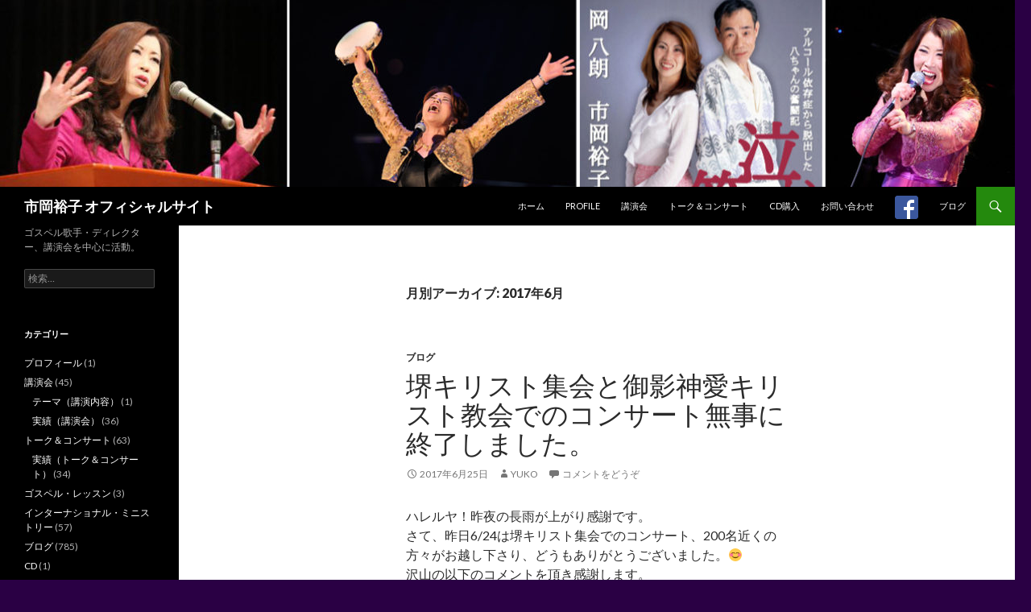

--- FILE ---
content_type: text/html; charset=UTF-8
request_url: http://www.ichiokayuko.com/?m=201706
body_size: 8009
content:
<!DOCTYPE html>
<!--[if IE 7]>
<html class="ie ie7" lang="ja">
<![endif]-->
<!--[if IE 8]>
<html class="ie ie8" lang="ja">
<![endif]-->
<!--[if !(IE 7) & !(IE 8)]><!-->
<html lang="ja">
<!--<![endif]-->
<head>
	<meta charset="UTF-8">
	<meta name="viewport" content="width=device-width">
	<title>6月 | 2017 | 市岡裕子 オフィシャルサイト</title>
	<link rel="profile" href="http://gmpg.org/xfn/11">
	<link rel="pingback" href="http://www.ichiokayuko.com/herring/xmlrpc.php">
	<!--[if lt IE 9]>
	<script src="http://www.ichiokayuko.com/herring/wp-content/themes/twentyfourteen/js/html5.js"></script>
	<![endif]-->
	<link rel='dns-prefetch' href='//fonts.googleapis.com' />
<link rel='dns-prefetch' href='//s.w.org' />
<link rel="alternate" type="application/rss+xml" title="市岡裕子 オフィシャルサイト &raquo; フィード" href="http://www.ichiokayuko.com/?feed=rss2" />
<link rel="alternate" type="application/rss+xml" title="市岡裕子 オフィシャルサイト &raquo; コメントフィード" href="http://www.ichiokayuko.com/?feed=comments-rss2" />
		<script type="text/javascript">
			window._wpemojiSettings = {"baseUrl":"https:\/\/s.w.org\/images\/core\/emoji\/11\/72x72\/","ext":".png","svgUrl":"https:\/\/s.w.org\/images\/core\/emoji\/11\/svg\/","svgExt":".svg","source":{"concatemoji":"http:\/\/www.ichiokayuko.com\/herring\/wp-includes\/js\/wp-emoji-release.min.js?ver=4.9.26"}};
			!function(e,a,t){var n,r,o,i=a.createElement("canvas"),p=i.getContext&&i.getContext("2d");function s(e,t){var a=String.fromCharCode;p.clearRect(0,0,i.width,i.height),p.fillText(a.apply(this,e),0,0);e=i.toDataURL();return p.clearRect(0,0,i.width,i.height),p.fillText(a.apply(this,t),0,0),e===i.toDataURL()}function c(e){var t=a.createElement("script");t.src=e,t.defer=t.type="text/javascript",a.getElementsByTagName("head")[0].appendChild(t)}for(o=Array("flag","emoji"),t.supports={everything:!0,everythingExceptFlag:!0},r=0;r<o.length;r++)t.supports[o[r]]=function(e){if(!p||!p.fillText)return!1;switch(p.textBaseline="top",p.font="600 32px Arial",e){case"flag":return s([55356,56826,55356,56819],[55356,56826,8203,55356,56819])?!1:!s([55356,57332,56128,56423,56128,56418,56128,56421,56128,56430,56128,56423,56128,56447],[55356,57332,8203,56128,56423,8203,56128,56418,8203,56128,56421,8203,56128,56430,8203,56128,56423,8203,56128,56447]);case"emoji":return!s([55358,56760,9792,65039],[55358,56760,8203,9792,65039])}return!1}(o[r]),t.supports.everything=t.supports.everything&&t.supports[o[r]],"flag"!==o[r]&&(t.supports.everythingExceptFlag=t.supports.everythingExceptFlag&&t.supports[o[r]]);t.supports.everythingExceptFlag=t.supports.everythingExceptFlag&&!t.supports.flag,t.DOMReady=!1,t.readyCallback=function(){t.DOMReady=!0},t.supports.everything||(n=function(){t.readyCallback()},a.addEventListener?(a.addEventListener("DOMContentLoaded",n,!1),e.addEventListener("load",n,!1)):(e.attachEvent("onload",n),a.attachEvent("onreadystatechange",function(){"complete"===a.readyState&&t.readyCallback()})),(n=t.source||{}).concatemoji?c(n.concatemoji):n.wpemoji&&n.twemoji&&(c(n.twemoji),c(n.wpemoji)))}(window,document,window._wpemojiSettings);
		</script>
		<style type="text/css">
img.wp-smiley,
img.emoji {
	display: inline !important;
	border: none !important;
	box-shadow: none !important;
	height: 1em !important;
	width: 1em !important;
	margin: 0 .07em !important;
	vertical-align: -0.1em !important;
	background: none !important;
	padding: 0 !important;
}
</style>
<link rel='stylesheet' id='twentyfourteen-lato-css'  href='https://fonts.googleapis.com/css?family=Lato%3A300%2C400%2C700%2C900%2C300italic%2C400italic%2C700italic&#038;subset=latin%2Clatin-ext' type='text/css' media='all' />
<link rel='stylesheet' id='genericons-css'  href='http://www.ichiokayuko.com/herring/wp-content/themes/twentyfourteen/genericons/genericons.css?ver=3.0.3' type='text/css' media='all' />
<link rel='stylesheet' id='twentyfourteen-style-css'  href='http://www.ichiokayuko.com/herring/wp-content/themes/twentyfourteen/style.css?ver=4.9.26' type='text/css' media='all' />
<!--[if lt IE 9]>
<link rel='stylesheet' id='twentyfourteen-ie-css'  href='http://www.ichiokayuko.com/herring/wp-content/themes/twentyfourteen/css/ie.css?ver=20131205' type='text/css' media='all' />
<![endif]-->
<script type='text/javascript' src='http://www.ichiokayuko.com/herring/wp-includes/js/jquery/jquery.js?ver=1.12.4'></script>
<script type='text/javascript' src='http://www.ichiokayuko.com/herring/wp-includes/js/jquery/jquery-migrate.min.js?ver=1.4.1'></script>
<link rel='https://api.w.org/' href='http://www.ichiokayuko.com/index.php?rest_route=/' />
<link rel="EditURI" type="application/rsd+xml" title="RSD" href="http://www.ichiokayuko.com/herring/xmlrpc.php?rsd" />
<link rel="wlwmanifest" type="application/wlwmanifest+xml" href="http://www.ichiokayuko.com/herring/wp-includes/wlwmanifest.xml" /> 
<meta name="generator" content="WordPress 4.9.26" />
<style type="text/css" id="custom-background-css">
body.custom-background { background-color: #2a0044; }
</style>
</head>

<body class="archive date custom-background group-blog header-image list-view full-width">
<div id="page" class="hfeed site">
		<div id="site-header">
		<a href="http://www.ichiokayuko.com/" rel="home">
			<img src="http://www.ichiokayuko.com/herring/wp-content/uploads/cropped-Yuko20Site20Banner-2.jpg" width="1260" height="232" alt="市岡裕子 オフィシャルサイト">
		</a>
	</div>
	
	<header id="masthead" class="site-header" role="banner">
		<div class="header-main">
			<h1 class="site-title"><a href="http://www.ichiokayuko.com/" rel="home">市岡裕子 オフィシャルサイト</a></h1>

			<div class="search-toggle">
				<a href="#search-container" class="screen-reader-text" aria-expanded="false" aria-controls="search-container">検索</a>
			</div>

			<nav id="primary-navigation" class="site-navigation primary-navigation" role="navigation">
				<button class="menu-toggle">メインメニュー</button>
				<a class="screen-reader-text skip-link" href="#content">コンテンツへ移動</a>
				<div class="menu-%e3%83%a1%e3%82%a4%e3%83%b3%e3%83%a1%e3%83%8b%e3%83%a5%e3%83%bc-container"><ul id="primary-menu" class="nav-menu"><li id="menu-item-962" class="menu-item menu-item-type-custom menu-item-object-custom menu-item-home menu-item-962"><a href="http://www.ichiokayuko.com/">ホーム</a></li>
<li id="menu-item-806" class="menu-item menu-item-type-taxonomy menu-item-object-category menu-item-806"><a href="http://www.ichiokayuko.com/?cat=6">Profile</a></li>
<li id="menu-item-863" class="menu-item menu-item-type-taxonomy menu-item-object-category menu-item-863"><a href="http://www.ichiokayuko.com/?cat=3">講演会</a></li>
<li id="menu-item-764" class="menu-item menu-item-type-taxonomy menu-item-object-category menu-item-764"><a href="http://www.ichiokayuko.com/?cat=11">トーク＆コンサート</a></li>
<li id="menu-item-3038" class="menu-item menu-item-type-taxonomy menu-item-object-category menu-item-3038"><a href="http://www.ichiokayuko.com/?cat=15">CD購入</a></li>
<li id="menu-item-799" class="menu-item menu-item-type-post_type menu-item-object-page menu-item-799"><a href="http://www.ichiokayuko.com/?page_id=784">お問い合わせ</a></li>
<li id="menu-item-867" class="menu-item menu-item-type-custom menu-item-object-custom menu-item-867 has-image"><a href="https://www.facebook.com/%E5%B8%82%E5%B2%A1%E8%A3%95%E5%AD%90-Yuko-Ichioka-832729076819838/"><img width="29" height="29" src="http://www.ichiokayuko.com/herring/wp-content/uploads/FB-f-Logo__blue_29.png" class="attachment-full size-full wp-post-image" alt="Facebook" title="Facebook" /></a></li>
<li id="menu-item-865" class="menu-item menu-item-type-taxonomy menu-item-object-category menu-item-865"><a href="http://www.ichiokayuko.com/?cat=12">ブログ</a></li>
</ul></div>			</nav>
		</div>

		<div id="search-container" class="search-box-wrapper hide">
			<div class="search-box">
				<form role="search" method="get" class="search-form" action="http://www.ichiokayuko.com/">
				<label>
					<span class="screen-reader-text">検索:</span>
					<input type="search" class="search-field" placeholder="検索&hellip;" value="" name="s" />
				</label>
				<input type="submit" class="search-submit" value="検索" />
			</form>			</div>
		</div>
	</header><!-- #masthead -->

	<div id="main" class="site-main">

	<section id="primary" class="content-area">
		<div id="content" class="site-content" role="main">

			
			<header class="page-header">
				<h1 class="page-title">
					月別アーカイブ: 2017年6月				</h1>
			</header><!-- .page-header -->

			
<article id="post-1896" class="post-1896 post type-post status-publish format-standard hentry category-12">
	
	<header class="entry-header">
				<div class="entry-meta">
			<span class="cat-links"><a href="http://www.ichiokayuko.com/?cat=12" rel="category">ブログ</a></span>
		</div>
		<h1 class="entry-title"><a href="http://www.ichiokayuko.com/?p=1896" rel="bookmark">堺キリスト集会と御影神愛キリスト教会でのコンサート無事に終了しました。</a></h1>
		<div class="entry-meta">
			<span class="entry-date"><a href="http://www.ichiokayuko.com/?p=1896" rel="bookmark"><time class="entry-date" datetime="2017-06-25T22:59:49+00:00">2017年6月25日</time></a></span> <span class="byline"><span class="author vcard"><a class="url fn n" href="http://www.ichiokayuko.com/?author=2" rel="author">yuko</a></span></span>			<span class="comments-link"><a href="http://www.ichiokayuko.com/?p=1896#respond">コメントをどうぞ</a></span>
					</div><!-- .entry-meta -->
	</header><!-- .entry-header -->

		<div class="entry-content">
		<p>ハレルヤ！昨夜の長雨が上がり感謝です。<br />
さて、昨日6/24は堺キリスト集会でのコンサート、200名近くの方々がお越し下さり、どうもありがとうございました。&#x1f60a;<br />
沢山の以下のコメントを頂き感謝します。<br />
そして、本日午後2時から御影神愛キリスト教会でのコンサートには160名近くの方々がお越しくださりどうもありがとうございました。子供たちの可愛い笑顔にも癒されました。皆様の上に神様の大いなる祝福がありますようにお祈りいたします。<img class="alignnone size-large wp-image-1895" src="http://www.ichiokayuko.com/herring/wp-content/uploads/IMG_0462-e1499013725161-644x859.jpg" alt="IMG_0462" width="474" height="632" srcset="http://www.ichiokayuko.com/herring/wp-content/uploads/IMG_0462-e1499013725161-644x859.jpg 644w, http://www.ichiokayuko.com/herring/wp-content/uploads/IMG_0462-e1499013725161-225x300.jpg 225w, http://www.ichiokayuko.com/herring/wp-content/uploads/IMG_0462-e1499013725161-768x1024.jpg 768w" sizes="(max-width: 474px) 100vw, 474px" /><img class="alignnone size-large wp-image-1900" src="http://www.ichiokayuko.com/herring/wp-content/uploads/IMG_5546-e1499013686720-644x859.jpg" alt="IMG_5546" width="474" height="632" srcset="http://www.ichiokayuko.com/herring/wp-content/uploads/IMG_5546-e1499013686720-644x859.jpg 644w, http://www.ichiokayuko.com/herring/wp-content/uploads/IMG_5546-e1499013686720-225x300.jpg 225w, http://www.ichiokayuko.com/herring/wp-content/uploads/IMG_5546-e1499013686720-768x1024.jpg 768w" sizes="(max-width: 474px) 100vw, 474px" /><img class="alignnone size-large wp-image-1899" src="http://www.ichiokayuko.com/herring/wp-content/uploads/IMG_5542-e1499013705833-644x859.jpg" alt="IMG_5542" width="474" height="632" srcset="http://www.ichiokayuko.com/herring/wp-content/uploads/IMG_5542-e1499013705833-644x859.jpg 644w, http://www.ichiokayuko.com/herring/wp-content/uploads/IMG_5542-e1499013705833-225x300.jpg 225w, http://www.ichiokayuko.com/herring/wp-content/uploads/IMG_5542-e1499013705833-768x1024.jpg 768w" sizes="(max-width: 474px) 100vw, 474px" /></p>
<p>◎最高でした! 素晴らしい! (73歳女性)<br />
◎全身でコンサートをされている姿に、心、気持ちが伝わって来ました。今の私の心に良きアドバイスと癒しとなった気持ちがいたします。ありがとうございました。(不詳)<br />
◎英語の発音がよかった。(12歳女性)<br />
◎ぱど(地域情報誌)を見てネットで市岡さんの歌を聴いてこれは行って生で聴かなければと思い家を出ました。キリスト教徒ではありませんが、お話を聞くと神様の広く深い愛を感じるような気持ちになり、ジーンとしました。(62歳女性)<br />
◎来て良かったです! (68歳女性)<br />
◎涙が止まりませんでした。(47歳女性)<br />
◎トークがよかった。(58歳男性)<br />
◎来て良かったです。次もまた来ます。(73歳男性)<br />
◎最近イライラすることが多かったのですが、心が洗われました。(女性)<br />
◎つらいことがいっぱいあり、今大変だけれども前向いて進んでいこうと思いました。(女性)<br />
◎歌詞が心に響きました。(不詳)</p>
	</div><!-- .entry-content -->
	
	</article><!-- #post-## -->

<article id="post-1860" class="post-1860 post type-post status-publish format-standard hentry category-12">
	
	<header class="entry-header">
				<div class="entry-meta">
			<span class="cat-links"><a href="http://www.ichiokayuko.com/?cat=12" rel="category">ブログ</a></span>
		</div>
		<h1 class="entry-title"><a href="http://www.ichiokayuko.com/?p=1860" rel="bookmark">全断連第44回近畿ブロック(兵庫)大会で記念講演させて頂きました。</a></h1>
		<div class="entry-meta">
			<span class="entry-date"><a href="http://www.ichiokayuko.com/?p=1860" rel="bookmark"><time class="entry-date" datetime="2017-06-04T16:33:39+00:00">2017年6月4日</time></a></span> <span class="byline"><span class="author vcard"><a class="url fn n" href="http://www.ichiokayuko.com/?author=2" rel="author">yuko</a></span></span>			<span class="comments-link"><a href="http://www.ichiokayuko.com/?p=1860#comments">5件のコメント</a></span>
					</div><!-- .entry-meta -->
	</header><!-- .entry-header -->

		<div class="entry-content">
		<p>今日は明石市民会館大ホールで全日本断酒連盟、第44回近畿ブロック(兵庫)大会で記念講演をさせていただきました。近畿だけではなく他県からもたくさんお越し頂きありがとうございました。酒害者の皆様、一日断酒継続して頑張って下さい。又、ご家族の皆様、医療機関の皆様、自分を大切にすることを忘れずに！<img class="alignnone size-large wp-image-1861" src="http://www.ichiokayuko.com/herring/wp-content/uploads/IMG_5426-e1496638518191-644x859.jpg" alt="IMG_5426" width="474" height="632" srcset="http://www.ichiokayuko.com/herring/wp-content/uploads/IMG_5426-e1496638518191-644x859.jpg 644w, http://www.ichiokayuko.com/herring/wp-content/uploads/IMG_5426-e1496638518191-225x300.jpg 225w, http://www.ichiokayuko.com/herring/wp-content/uploads/IMG_5426-e1496638518191-768x1024.jpg 768w" sizes="(max-width: 474px) 100vw, 474px" /> <img class="alignnone size-large wp-image-1862" src="http://www.ichiokayuko.com/herring/wp-content/uploads/IMG_5428-644x483.jpg" alt="IMG_5428" width="474" height="356" srcset="http://www.ichiokayuko.com/herring/wp-content/uploads/IMG_5428-644x483.jpg 644w, http://www.ichiokayuko.com/herring/wp-content/uploads/IMG_5428-300x225.jpg 300w, http://www.ichiokayuko.com/herring/wp-content/uploads/IMG_5428-768x576.jpg 768w" sizes="(max-width: 474px) 100vw, 474px" /></p>
	</div><!-- .entry-content -->
	
	</article><!-- #post-## -->

<article id="post-1856" class="post-1856 post type-post status-publish format-standard hentry category-12 category-video">
	
	<header class="entry-header">
				<div class="entry-meta">
			<span class="cat-links"><a href="http://www.ichiokayuko.com/?cat=12" rel="category">ブログ</a>, <a href="http://www.ichiokayuko.com/?cat=19" rel="category">動画</a></span>
		</div>
		<h1 class="entry-title"><a href="http://www.ichiokayuko.com/?p=1856" rel="bookmark">Women&#8217;s Ministry Worship Experience at First Church of Deliverance in Chicago</a></h1>
		<div class="entry-meta">
			<span class="entry-date"><a href="http://www.ichiokayuko.com/?p=1856" rel="bookmark"><time class="entry-date" datetime="2017-06-03T14:00:47+00:00">2017年6月3日</time></a></span> <span class="byline"><span class="author vcard"><a class="url fn n" href="http://www.ichiokayuko.com/?author=2" rel="author">yuko</a></span></span>			<span class="comments-link"><a href="http://www.ichiokayuko.com/?p=1856#respond">コメントをどうぞ</a></span>
					</div><!-- .entry-meta -->
	</header><!-- .entry-header -->

		<div class="entry-content">
		<p>English Follows:<br />
先週の日曜日、アメリカ•シカゴのFirst Church of Deliveranceの女性達の伝道賛美集会で特別賛美させて頂きました。夫がビデオにしてくれましたので是非ご覧ください。主を褒め称えます。<br />
Last Suday, I had an honor to praise God at Women&#8217;s Ministry Worship Experience at First Church of Deliverance in Chicago, Illinois. Craig made the video. Hope you enjoy it. Glory to God!<br />
<iframe width="474" height="267" src="https://www.youtube.com/embed/lALfB3aH2hE?feature=oembed" frameborder="0" allowfullscreen></iframe></p>
<hr />
<p>&nbsp;</p>
	</div><!-- .entry-content -->
	
	</article><!-- #post-## -->
		</div><!-- #content -->
	</section><!-- #primary -->

<div id="secondary">
		<h2 class="site-description">ゴスペル歌手・ディレクター、講演会を中心に活動。</h2>
	
	
		<div id="primary-sidebar" class="primary-sidebar widget-area" role="complementary">
		<aside id="search-2" class="widget widget_search"><form role="search" method="get" class="search-form" action="http://www.ichiokayuko.com/">
				<label>
					<span class="screen-reader-text">検索:</span>
					<input type="search" class="search-field" placeholder="検索&hellip;" value="" name="s" />
				</label>
				<input type="submit" class="search-submit" value="検索" />
			</form></aside><aside id="categories-2" class="widget widget_categories"><h1 class="widget-title">カテゴリー</h1>		<ul>
	<li class="cat-item cat-item-6"><a href="http://www.ichiokayuko.com/?cat=6" >プロフィール</a> (1)
</li>
	<li class="cat-item cat-item-3"><a href="http://www.ichiokayuko.com/?cat=3" >講演会</a> (45)
<ul class='children'>
	<li class="cat-item cat-item-20"><a href="http://www.ichiokayuko.com/?cat=20" >テーマ（講演内容）</a> (1)
</li>
	<li class="cat-item cat-item-2"><a href="http://www.ichiokayuko.com/?cat=2" >実績（講演会）</a> (36)
</li>
</ul>
</li>
	<li class="cat-item cat-item-11"><a href="http://www.ichiokayuko.com/?cat=11" >トーク＆コンサート</a> (63)
<ul class='children'>
	<li class="cat-item cat-item-5"><a href="http://www.ichiokayuko.com/?cat=5" >実績（トーク＆コンサート）</a> (34)
</li>
</ul>
</li>
	<li class="cat-item cat-item-4"><a href="http://www.ichiokayuko.com/?cat=4" >ゴスペル・レッスン</a> (3)
</li>
	<li class="cat-item cat-item-14"><a href="http://www.ichiokayuko.com/?cat=14" >インターナショナル・ミニストリー</a> (57)
</li>
	<li class="cat-item cat-item-12"><a href="http://www.ichiokayuko.com/?cat=12" >ブログ</a> (785)
</li>
	<li class="cat-item cat-item-15"><a href="http://www.ichiokayuko.com/?cat=15" >CD</a> (1)
</li>
	<li class="cat-item cat-item-9"><a href="http://www.ichiokayuko.com/?cat=9" >書籍</a> (1)
</li>
	<li class="cat-item cat-item-8"><a href="http://www.ichiokayuko.com/?cat=8" >メディア</a> (62)
</li>
	<li class="cat-item cat-item-19"><a href="http://www.ichiokayuko.com/?cat=19" >動画</a> (5)
</li>
	<li class="cat-item cat-item-10"><a href="http://www.ichiokayuko.com/?cat=10" >リンク</a> (1)
</li>
	<li class="cat-item cat-item-1"><a href="http://www.ichiokayuko.com/?cat=1" >未分類</a> (9)
</li>
		</ul>
</aside>		<aside id="recent-posts-2" class="widget widget_recent_entries">		<h1 class="widget-title">最近の投稿</h1>		<ul>
											<li>
					<a href="http://www.ichiokayuko.com/?p=5784">2026年初のステージ</a>
									</li>
											<li>
					<a href="http://www.ichiokayuko.com/?p=5777">チェンマイの子供たちへの支援金のお願い</a>
									</li>
											<li>
					<a href="http://www.ichiokayuko.com/?p=5760">新年あけましておめでとうございます。</a>
									</li>
											<li>
					<a href="http://www.ichiokayuko.com/?p=5462">2025年の以下のライブ、トーク＆コンサート、無事に終了致しました。</a>
									</li>
											<li>
					<a href="http://www.ichiokayuko.com/?p=5756">姫路少年刑務所の慰問クリスマスコンサート</a>
									</li>
					</ul>
		</aside><aside id="jal_widget-2" class="widget widget_archive widget_jaw_widget"><h1 class="widget-title">アーカイブ</h1><ul class="jaw_widget"><li class="jaw_years"><a class="jaw_years" title="2026" href="http://www.ichiokayuko.com/?m=2026"><span class="jaw_symbol">►</span>2026 </a ><ul>
	<li class="jaw_months " style="display:none;"><a class="jaw_months" href="http://www.ichiokayuko.com/?m=202601" title="1月">1月</a></li > </ul></li><li class="jaw_years"><a class="jaw_years" title="2025" href="http://www.ichiokayuko.com/?m=2025"><span class="jaw_symbol">►</span>2025 </a ><ul>
	<li class="jaw_months " style="display:none;"><a class="jaw_months" href="http://www.ichiokayuko.com/?m=202512" title="12月">12月</a></li > 
	<li class="jaw_months " style="display:none;"><a class="jaw_months" href="http://www.ichiokayuko.com/?m=202510" title="10月">10月</a></li > 
	<li class="jaw_months " style="display:none;"><a class="jaw_months" href="http://www.ichiokayuko.com/?m=202509" title="9月">9月</a></li > 
	<li class="jaw_months " style="display:none;"><a class="jaw_months" href="http://www.ichiokayuko.com/?m=202508" title="8月">8月</a></li > 
	<li class="jaw_months " style="display:none;"><a class="jaw_months" href="http://www.ichiokayuko.com/?m=202507" title="7月">7月</a></li > 
	<li class="jaw_months " style="display:none;"><a class="jaw_months" href="http://www.ichiokayuko.com/?m=202506" title="6月">6月</a></li > 
	<li class="jaw_months " style="display:none;"><a class="jaw_months" href="http://www.ichiokayuko.com/?m=202505" title="5月">5月</a></li > 
	<li class="jaw_months " style="display:none;"><a class="jaw_months" href="http://www.ichiokayuko.com/?m=202504" title="4月">4月</a></li > 
	<li class="jaw_months " style="display:none;"><a class="jaw_months" href="http://www.ichiokayuko.com/?m=202503" title="3月">3月</a></li > 
	<li class="jaw_months " style="display:none;"><a class="jaw_months" href="http://www.ichiokayuko.com/?m=202502" title="2月">2月</a></li > 
	<li class="jaw_months " style="display:none;"><a class="jaw_months" href="http://www.ichiokayuko.com/?m=202501" title="1月">1月</a></li > </ul></li><li class="jaw_years"><a class="jaw_years" title="2024" href="http://www.ichiokayuko.com/?m=2024"><span class="jaw_symbol">►</span>2024 </a ><ul>
	<li class="jaw_months " style="display:none;"><a class="jaw_months" href="http://www.ichiokayuko.com/?m=202412" title="12月">12月</a></li > 
	<li class="jaw_months " style="display:none;"><a class="jaw_months" href="http://www.ichiokayuko.com/?m=202411" title="11月">11月</a></li > 
	<li class="jaw_months " style="display:none;"><a class="jaw_months" href="http://www.ichiokayuko.com/?m=202410" title="10月">10月</a></li > 
	<li class="jaw_months " style="display:none;"><a class="jaw_months" href="http://www.ichiokayuko.com/?m=202409" title="9月">9月</a></li > 
	<li class="jaw_months " style="display:none;"><a class="jaw_months" href="http://www.ichiokayuko.com/?m=202408" title="8月">8月</a></li > 
	<li class="jaw_months " style="display:none;"><a class="jaw_months" href="http://www.ichiokayuko.com/?m=202407" title="7月">7月</a></li > 
	<li class="jaw_months " style="display:none;"><a class="jaw_months" href="http://www.ichiokayuko.com/?m=202406" title="6月">6月</a></li > 
	<li class="jaw_months " style="display:none;"><a class="jaw_months" href="http://www.ichiokayuko.com/?m=202405" title="5月">5月</a></li > 
	<li class="jaw_months " style="display:none;"><a class="jaw_months" href="http://www.ichiokayuko.com/?m=202404" title="4月">4月</a></li > 
	<li class="jaw_months " style="display:none;"><a class="jaw_months" href="http://www.ichiokayuko.com/?m=202403" title="3月">3月</a></li > 
	<li class="jaw_months " style="display:none;"><a class="jaw_months" href="http://www.ichiokayuko.com/?m=202402" title="2月">2月</a></li > 
	<li class="jaw_months " style="display:none;"><a class="jaw_months" href="http://www.ichiokayuko.com/?m=202401" title="1月">1月</a></li > </ul></li><li class="jaw_years"><a class="jaw_years" title="2023" href="http://www.ichiokayuko.com/?m=2023"><span class="jaw_symbol">►</span>2023 </a ><ul>
	<li class="jaw_months " style="display:none;"><a class="jaw_months" href="http://www.ichiokayuko.com/?m=202312" title="12月">12月</a></li > 
	<li class="jaw_months " style="display:none;"><a class="jaw_months" href="http://www.ichiokayuko.com/?m=202311" title="11月">11月</a></li > 
	<li class="jaw_months " style="display:none;"><a class="jaw_months" href="http://www.ichiokayuko.com/?m=202310" title="10月">10月</a></li > 
	<li class="jaw_months " style="display:none;"><a class="jaw_months" href="http://www.ichiokayuko.com/?m=202309" title="9月">9月</a></li > 
	<li class="jaw_months " style="display:none;"><a class="jaw_months" href="http://www.ichiokayuko.com/?m=202308" title="8月">8月</a></li > 
	<li class="jaw_months " style="display:none;"><a class="jaw_months" href="http://www.ichiokayuko.com/?m=202307" title="7月">7月</a></li > 
	<li class="jaw_months " style="display:none;"><a class="jaw_months" href="http://www.ichiokayuko.com/?m=202306" title="6月">6月</a></li > 
	<li class="jaw_months " style="display:none;"><a class="jaw_months" href="http://www.ichiokayuko.com/?m=202305" title="5月">5月</a></li > 
	<li class="jaw_months " style="display:none;"><a class="jaw_months" href="http://www.ichiokayuko.com/?m=202304" title="4月">4月</a></li > 
	<li class="jaw_months " style="display:none;"><a class="jaw_months" href="http://www.ichiokayuko.com/?m=202303" title="3月">3月</a></li > 
	<li class="jaw_months " style="display:none;"><a class="jaw_months" href="http://www.ichiokayuko.com/?m=202302" title="2月">2月</a></li > 
	<li class="jaw_months " style="display:none;"><a class="jaw_months" href="http://www.ichiokayuko.com/?m=202301" title="1月">1月</a></li > </ul></li><li class="jaw_years"><a class="jaw_years" title="2022" href="http://www.ichiokayuko.com/?m=2022"><span class="jaw_symbol">►</span>2022 </a ><ul>
	<li class="jaw_months " style="display:none;"><a class="jaw_months" href="http://www.ichiokayuko.com/?m=202212" title="12月">12月</a></li > 
	<li class="jaw_months " style="display:none;"><a class="jaw_months" href="http://www.ichiokayuko.com/?m=202211" title="11月">11月</a></li > 
	<li class="jaw_months " style="display:none;"><a class="jaw_months" href="http://www.ichiokayuko.com/?m=202210" title="10月">10月</a></li > 
	<li class="jaw_months " style="display:none;"><a class="jaw_months" href="http://www.ichiokayuko.com/?m=202209" title="9月">9月</a></li > 
	<li class="jaw_months " style="display:none;"><a class="jaw_months" href="http://www.ichiokayuko.com/?m=202208" title="8月">8月</a></li > 
	<li class="jaw_months " style="display:none;"><a class="jaw_months" href="http://www.ichiokayuko.com/?m=202207" title="7月">7月</a></li > 
	<li class="jaw_months " style="display:none;"><a class="jaw_months" href="http://www.ichiokayuko.com/?m=202206" title="6月">6月</a></li > 
	<li class="jaw_months " style="display:none;"><a class="jaw_months" href="http://www.ichiokayuko.com/?m=202205" title="5月">5月</a></li > 
	<li class="jaw_months " style="display:none;"><a class="jaw_months" href="http://www.ichiokayuko.com/?m=202204" title="4月">4月</a></li > 
	<li class="jaw_months " style="display:none;"><a class="jaw_months" href="http://www.ichiokayuko.com/?m=202203" title="3月">3月</a></li > 
	<li class="jaw_months " style="display:none;"><a class="jaw_months" href="http://www.ichiokayuko.com/?m=202202" title="2月">2月</a></li > 
	<li class="jaw_months " style="display:none;"><a class="jaw_months" href="http://www.ichiokayuko.com/?m=202201" title="1月">1月</a></li > </ul></li><li class="jaw_years"><a class="jaw_years" title="2021" href="http://www.ichiokayuko.com/?m=2021"><span class="jaw_symbol">►</span>2021 </a ><ul>
	<li class="jaw_months " style="display:none;"><a class="jaw_months" href="http://www.ichiokayuko.com/?m=202112" title="12月">12月</a></li > 
	<li class="jaw_months " style="display:none;"><a class="jaw_months" href="http://www.ichiokayuko.com/?m=202111" title="11月">11月</a></li > 
	<li class="jaw_months " style="display:none;"><a class="jaw_months" href="http://www.ichiokayuko.com/?m=202110" title="10月">10月</a></li > 
	<li class="jaw_months " style="display:none;"><a class="jaw_months" href="http://www.ichiokayuko.com/?m=202109" title="9月">9月</a></li > 
	<li class="jaw_months " style="display:none;"><a class="jaw_months" href="http://www.ichiokayuko.com/?m=202107" title="7月">7月</a></li > 
	<li class="jaw_months " style="display:none;"><a class="jaw_months" href="http://www.ichiokayuko.com/?m=202106" title="6月">6月</a></li > 
	<li class="jaw_months " style="display:none;"><a class="jaw_months" href="http://www.ichiokayuko.com/?m=202104" title="4月">4月</a></li > 
	<li class="jaw_months " style="display:none;"><a class="jaw_months" href="http://www.ichiokayuko.com/?m=202103" title="3月">3月</a></li > 
	<li class="jaw_months " style="display:none;"><a class="jaw_months" href="http://www.ichiokayuko.com/?m=202102" title="2月">2月</a></li > 
	<li class="jaw_months " style="display:none;"><a class="jaw_months" href="http://www.ichiokayuko.com/?m=202101" title="1月">1月</a></li > </ul></li><li class="jaw_years"><a class="jaw_years" title="2020" href="http://www.ichiokayuko.com/?m=2020"><span class="jaw_symbol">►</span>2020 </a ><ul>
	<li class="jaw_months " style="display:none;"><a class="jaw_months" href="http://www.ichiokayuko.com/?m=202012" title="12月">12月</a></li > 
	<li class="jaw_months " style="display:none;"><a class="jaw_months" href="http://www.ichiokayuko.com/?m=202011" title="11月">11月</a></li > 
	<li class="jaw_months " style="display:none;"><a class="jaw_months" href="http://www.ichiokayuko.com/?m=202009" title="9月">9月</a></li > 
	<li class="jaw_months " style="display:none;"><a class="jaw_months" href="http://www.ichiokayuko.com/?m=202007" title="7月">7月</a></li > 
	<li class="jaw_months " style="display:none;"><a class="jaw_months" href="http://www.ichiokayuko.com/?m=202004" title="4月">4月</a></li > 
	<li class="jaw_months " style="display:none;"><a class="jaw_months" href="http://www.ichiokayuko.com/?m=202003" title="3月">3月</a></li > 
	<li class="jaw_months " style="display:none;"><a class="jaw_months" href="http://www.ichiokayuko.com/?m=202002" title="2月">2月</a></li > 
	<li class="jaw_months " style="display:none;"><a class="jaw_months" href="http://www.ichiokayuko.com/?m=202001" title="1月">1月</a></li > </ul></li><li class="jaw_years"><a class="jaw_years" title="2019" href="http://www.ichiokayuko.com/?m=2019"><span class="jaw_symbol">►</span>2019 </a ><ul>
	<li class="jaw_months " style="display:none;"><a class="jaw_months" href="http://www.ichiokayuko.com/?m=201912" title="12月">12月</a></li > 
	<li class="jaw_months " style="display:none;"><a class="jaw_months" href="http://www.ichiokayuko.com/?m=201911" title="11月">11月</a></li > 
	<li class="jaw_months " style="display:none;"><a class="jaw_months" href="http://www.ichiokayuko.com/?m=201910" title="10月">10月</a></li > 
	<li class="jaw_months " style="display:none;"><a class="jaw_months" href="http://www.ichiokayuko.com/?m=201909" title="9月">9月</a></li > 
	<li class="jaw_months " style="display:none;"><a class="jaw_months" href="http://www.ichiokayuko.com/?m=201908" title="8月">8月</a></li > 
	<li class="jaw_months " style="display:none;"><a class="jaw_months" href="http://www.ichiokayuko.com/?m=201907" title="7月">7月</a></li > 
	<li class="jaw_months " style="display:none;"><a class="jaw_months" href="http://www.ichiokayuko.com/?m=201906" title="6月">6月</a></li > 
	<li class="jaw_months " style="display:none;"><a class="jaw_months" href="http://www.ichiokayuko.com/?m=201905" title="5月">5月</a></li > 
	<li class="jaw_months " style="display:none;"><a class="jaw_months" href="http://www.ichiokayuko.com/?m=201904" title="4月">4月</a></li > 
	<li class="jaw_months " style="display:none;"><a class="jaw_months" href="http://www.ichiokayuko.com/?m=201903" title="3月">3月</a></li > 
	<li class="jaw_months " style="display:none;"><a class="jaw_months" href="http://www.ichiokayuko.com/?m=201902" title="2月">2月</a></li > 
	<li class="jaw_months " style="display:none;"><a class="jaw_months" href="http://www.ichiokayuko.com/?m=201901" title="1月">1月</a></li > </ul></li><li class="jaw_years"><a class="jaw_years" title="2018" href="http://www.ichiokayuko.com/?m=2018"><span class="jaw_symbol">►</span>2018 </a ><ul>
	<li class="jaw_months " style="display:none;"><a class="jaw_months" href="http://www.ichiokayuko.com/?m=201812" title="12月">12月</a></li > 
	<li class="jaw_months " style="display:none;"><a class="jaw_months" href="http://www.ichiokayuko.com/?m=201811" title="11月">11月</a></li > 
	<li class="jaw_months " style="display:none;"><a class="jaw_months" href="http://www.ichiokayuko.com/?m=201810" title="10月">10月</a></li > 
	<li class="jaw_months " style="display:none;"><a class="jaw_months" href="http://www.ichiokayuko.com/?m=201809" title="9月">9月</a></li > 
	<li class="jaw_months " style="display:none;"><a class="jaw_months" href="http://www.ichiokayuko.com/?m=201808" title="8月">8月</a></li > 
	<li class="jaw_months " style="display:none;"><a class="jaw_months" href="http://www.ichiokayuko.com/?m=201807" title="7月">7月</a></li > 
	<li class="jaw_months " style="display:none;"><a class="jaw_months" href="http://www.ichiokayuko.com/?m=201806" title="6月">6月</a></li > 
	<li class="jaw_months " style="display:none;"><a class="jaw_months" href="http://www.ichiokayuko.com/?m=201805" title="5月">5月</a></li > 
	<li class="jaw_months " style="display:none;"><a class="jaw_months" href="http://www.ichiokayuko.com/?m=201804" title="4月">4月</a></li > 
	<li class="jaw_months " style="display:none;"><a class="jaw_months" href="http://www.ichiokayuko.com/?m=201803" title="3月">3月</a></li > 
	<li class="jaw_months " style="display:none;"><a class="jaw_months" href="http://www.ichiokayuko.com/?m=201802" title="2月">2月</a></li > 
	<li class="jaw_months " style="display:none;"><a class="jaw_months" href="http://www.ichiokayuko.com/?m=201801" title="1月">1月</a></li > </ul></li><li class="jaw_years"><a class="jaw_years" title="2017" href="http://www.ichiokayuko.com/?m=2017"><span class="jaw_symbol">►</span>2017 </a ><ul>
	<li class="jaw_months " style="display:none;"><a class="jaw_months" href="http://www.ichiokayuko.com/?m=201712" title="12月">12月</a></li > 
	<li class="jaw_months " style="display:none;"><a class="jaw_months" href="http://www.ichiokayuko.com/?m=201711" title="11月">11月</a></li > 
	<li class="jaw_months " style="display:none;"><a class="jaw_months" href="http://www.ichiokayuko.com/?m=201710" title="10月">10月</a></li > 
	<li class="jaw_months " style="display:none;"><a class="jaw_months" href="http://www.ichiokayuko.com/?m=201709" title="9月">9月</a></li > 
	<li class="jaw_months " style="display:none;"><a class="jaw_months" href="http://www.ichiokayuko.com/?m=201708" title="8月">8月</a></li > 
	<li class="jaw_months " style="display:none;"><a class="jaw_months" href="http://www.ichiokayuko.com/?m=201707" title="7月">7月</a></li > 
	<li class="jaw_months " style="display:none;"><a class="jaw_months" href="http://www.ichiokayuko.com/?m=201706" title="6月">6月</a></li > 
	<li class="jaw_months " style="display:none;"><a class="jaw_months" href="http://www.ichiokayuko.com/?m=201705" title="5月">5月</a></li > 
	<li class="jaw_months " style="display:none;"><a class="jaw_months" href="http://www.ichiokayuko.com/?m=201704" title="4月">4月</a></li > 
	<li class="jaw_months " style="display:none;"><a class="jaw_months" href="http://www.ichiokayuko.com/?m=201703" title="3月">3月</a></li > 
	<li class="jaw_months " style="display:none;"><a class="jaw_months" href="http://www.ichiokayuko.com/?m=201702" title="2月">2月</a></li > 
	<li class="jaw_months " style="display:none;"><a class="jaw_months" href="http://www.ichiokayuko.com/?m=201701" title="1月">1月</a></li > </ul></li><li class="jaw_years"><a class="jaw_years" title="2016" href="http://www.ichiokayuko.com/?m=2016"><span class="jaw_symbol">►</span>2016 </a ><ul>
	<li class="jaw_months " style="display:none;"><a class="jaw_months" href="http://www.ichiokayuko.com/?m=201612" title="12月">12月</a></li > 
	<li class="jaw_months " style="display:none;"><a class="jaw_months" href="http://www.ichiokayuko.com/?m=201611" title="11月">11月</a></li > 
	<li class="jaw_months " style="display:none;"><a class="jaw_months" href="http://www.ichiokayuko.com/?m=201610" title="10月">10月</a></li > 
	<li class="jaw_months " style="display:none;"><a class="jaw_months" href="http://www.ichiokayuko.com/?m=201609" title="9月">9月</a></li > 
	<li class="jaw_months " style="display:none;"><a class="jaw_months" href="http://www.ichiokayuko.com/?m=201608" title="8月">8月</a></li > 
	<li class="jaw_months " style="display:none;"><a class="jaw_months" href="http://www.ichiokayuko.com/?m=201607" title="7月">7月</a></li > 
	<li class="jaw_months " style="display:none;"><a class="jaw_months" href="http://www.ichiokayuko.com/?m=201606" title="6月">6月</a></li > 
	<li class="jaw_months " style="display:none;"><a class="jaw_months" href="http://www.ichiokayuko.com/?m=201605" title="5月">5月</a></li > 
	<li class="jaw_months " style="display:none;"><a class="jaw_months" href="http://www.ichiokayuko.com/?m=201604" title="4月">4月</a></li > 
	<li class="jaw_months " style="display:none;"><a class="jaw_months" href="http://www.ichiokayuko.com/?m=201603" title="3月">3月</a></li > 
	<li class="jaw_months " style="display:none;"><a class="jaw_months" href="http://www.ichiokayuko.com/?m=201602" title="2月">2月</a></li > 
	<li class="jaw_months " style="display:none;"><a class="jaw_months" href="http://www.ichiokayuko.com/?m=201601" title="1月">1月</a></li > </ul></li><li class="jaw_years"><a class="jaw_years" title="2015" href="http://www.ichiokayuko.com/?m=2015"><span class="jaw_symbol">►</span>2015 </a ><ul>
	<li class="jaw_months " style="display:none;"><a class="jaw_months" href="http://www.ichiokayuko.com/?m=201512" title="12月">12月</a></li > 
	<li class="jaw_months " style="display:none;"><a class="jaw_months" href="http://www.ichiokayuko.com/?m=201511" title="11月">11月</a></li > 
	<li class="jaw_months " style="display:none;"><a class="jaw_months" href="http://www.ichiokayuko.com/?m=201510" title="10月">10月</a></li > 
	<li class="jaw_months " style="display:none;"><a class="jaw_months" href="http://www.ichiokayuko.com/?m=201509" title="9月">9月</a></li > 
	<li class="jaw_months " style="display:none;"><a class="jaw_months" href="http://www.ichiokayuko.com/?m=201508" title="8月">8月</a></li > 
	<li class="jaw_months " style="display:none;"><a class="jaw_months" href="http://www.ichiokayuko.com/?m=201507" title="7月">7月</a></li > 
	<li class="jaw_months " style="display:none;"><a class="jaw_months" href="http://www.ichiokayuko.com/?m=201506" title="6月">6月</a></li > 
	<li class="jaw_months " style="display:none;"><a class="jaw_months" href="http://www.ichiokayuko.com/?m=201505" title="5月">5月</a></li > 
	<li class="jaw_months " style="display:none;"><a class="jaw_months" href="http://www.ichiokayuko.com/?m=201504" title="4月">4月</a></li > 
	<li class="jaw_months " style="display:none;"><a class="jaw_months" href="http://www.ichiokayuko.com/?m=201503" title="3月">3月</a></li > 
	<li class="jaw_months " style="display:none;"><a class="jaw_months" href="http://www.ichiokayuko.com/?m=201502" title="2月">2月</a></li > 
	<li class="jaw_months " style="display:none;"><a class="jaw_months" href="http://www.ichiokayuko.com/?m=201501" title="1月">1月</a></li > </ul></li><li class="jaw_years"><a class="jaw_years" title="2014" href="http://www.ichiokayuko.com/?m=2014"><span class="jaw_symbol">►</span>2014 </a ><ul>
	<li class="jaw_months " style="display:none;"><a class="jaw_months" href="http://www.ichiokayuko.com/?m=201412" title="12月">12月</a></li > 
	<li class="jaw_months " style="display:none;"><a class="jaw_months" href="http://www.ichiokayuko.com/?m=201411" title="11月">11月</a></li > 
	<li class="jaw_months " style="display:none;"><a class="jaw_months" href="http://www.ichiokayuko.com/?m=201410" title="10月">10月</a></li > 
	<li class="jaw_months " style="display:none;"><a class="jaw_months" href="http://www.ichiokayuko.com/?m=201409" title="9月">9月</a></li > 
	<li class="jaw_months " style="display:none;"><a class="jaw_months" href="http://www.ichiokayuko.com/?m=201408" title="8月">8月</a></li > 
	<li class="jaw_months " style="display:none;"><a class="jaw_months" href="http://www.ichiokayuko.com/?m=201407" title="7月">7月</a></li > 
	<li class="jaw_months " style="display:none;"><a class="jaw_months" href="http://www.ichiokayuko.com/?m=201406" title="6月">6月</a></li > 
	<li class="jaw_months " style="display:none;"><a class="jaw_months" href="http://www.ichiokayuko.com/?m=201405" title="5月">5月</a></li > 
	<li class="jaw_months " style="display:none;"><a class="jaw_months" href="http://www.ichiokayuko.com/?m=201404" title="4月">4月</a></li > 
	<li class="jaw_months " style="display:none;"><a class="jaw_months" href="http://www.ichiokayuko.com/?m=201403" title="3月">3月</a></li > 
	<li class="jaw_months " style="display:none;"><a class="jaw_months" href="http://www.ichiokayuko.com/?m=201402" title="2月">2月</a></li > 
	<li class="jaw_months " style="display:none;"><a class="jaw_months" href="http://www.ichiokayuko.com/?m=201401" title="1月">1月</a></li > </ul></li><li class="jaw_years"><a class="jaw_years" title="2013" href="http://www.ichiokayuko.com/?m=2013"><span class="jaw_symbol">►</span>2013 </a ><ul>
	<li class="jaw_months " style="display:none;"><a class="jaw_months" href="http://www.ichiokayuko.com/?m=201312" title="12月">12月</a></li > 
	<li class="jaw_months " style="display:none;"><a class="jaw_months" href="http://www.ichiokayuko.com/?m=201311" title="11月">11月</a></li > 
	<li class="jaw_months " style="display:none;"><a class="jaw_months" href="http://www.ichiokayuko.com/?m=201310" title="10月">10月</a></li > 
	<li class="jaw_months " style="display:none;"><a class="jaw_months" href="http://www.ichiokayuko.com/?m=201309" title="9月">9月</a></li > 
	<li class="jaw_months " style="display:none;"><a class="jaw_months" href="http://www.ichiokayuko.com/?m=201308" title="8月">8月</a></li > 
	<li class="jaw_months " style="display:none;"><a class="jaw_months" href="http://www.ichiokayuko.com/?m=201307" title="7月">7月</a></li > 
	<li class="jaw_months " style="display:none;"><a class="jaw_months" href="http://www.ichiokayuko.com/?m=201306" title="6月">6月</a></li > 
	<li class="jaw_months " style="display:none;"><a class="jaw_months" href="http://www.ichiokayuko.com/?m=201305" title="5月">5月</a></li > 
	<li class="jaw_months " style="display:none;"><a class="jaw_months" href="http://www.ichiokayuko.com/?m=201304" title="4月">4月</a></li > 
	<li class="jaw_months " style="display:none;"><a class="jaw_months" href="http://www.ichiokayuko.com/?m=201303" title="3月">3月</a></li > 
	<li class="jaw_months " style="display:none;"><a class="jaw_months" href="http://www.ichiokayuko.com/?m=201302" title="2月">2月</a></li > 
	<li class="jaw_months " style="display:none;"><a class="jaw_months" href="http://www.ichiokayuko.com/?m=201301" title="1月">1月</a></li > </ul></li><li class="jaw_years"><a class="jaw_years" title="2012" href="http://www.ichiokayuko.com/?m=2012"><span class="jaw_symbol">►</span>2012 </a ><ul>
	<li class="jaw_months " style="display:none;"><a class="jaw_months" href="http://www.ichiokayuko.com/?m=201212" title="12月">12月</a></li > 
	<li class="jaw_months " style="display:none;"><a class="jaw_months" href="http://www.ichiokayuko.com/?m=201211" title="11月">11月</a></li > 
	<li class="jaw_months " style="display:none;"><a class="jaw_months" href="http://www.ichiokayuko.com/?m=201210" title="10月">10月</a></li > 
	<li class="jaw_months " style="display:none;"><a class="jaw_months" href="http://www.ichiokayuko.com/?m=201209" title="9月">9月</a></li > 
	<li class="jaw_months " style="display:none;"><a class="jaw_months" href="http://www.ichiokayuko.com/?m=201208" title="8月">8月</a></li > 
	<li class="jaw_months " style="display:none;"><a class="jaw_months" href="http://www.ichiokayuko.com/?m=201207" title="7月">7月</a></li > 
	<li class="jaw_months " style="display:none;"><a class="jaw_months" href="http://www.ichiokayuko.com/?m=201206" title="6月">6月</a></li > 
	<li class="jaw_months " style="display:none;"><a class="jaw_months" href="http://www.ichiokayuko.com/?m=201205" title="5月">5月</a></li > 
	<li class="jaw_months " style="display:none;"><a class="jaw_months" href="http://www.ichiokayuko.com/?m=201204" title="4月">4月</a></li > 
	<li class="jaw_months " style="display:none;"><a class="jaw_months" href="http://www.ichiokayuko.com/?m=201203" title="3月">3月</a></li > 
	<li class="jaw_months " style="display:none;"><a class="jaw_months" href="http://www.ichiokayuko.com/?m=201202" title="2月">2月</a></li > 
	<li class="jaw_months " style="display:none;"><a class="jaw_months" href="http://www.ichiokayuko.com/?m=201201" title="1月">1月</a></li > </ul></li><li class="jaw_years"><a class="jaw_years" title="2011" href="http://www.ichiokayuko.com/?m=2011"><span class="jaw_symbol">►</span>2011 </a ><ul>
	<li class="jaw_months " style="display:none;"><a class="jaw_months" href="http://www.ichiokayuko.com/?m=201112" title="12月">12月</a></li > 
	<li class="jaw_months " style="display:none;"><a class="jaw_months" href="http://www.ichiokayuko.com/?m=201111" title="11月">11月</a></li > 
	<li class="jaw_months " style="display:none;"><a class="jaw_months" href="http://www.ichiokayuko.com/?m=201110" title="10月">10月</a></li > 
	<li class="jaw_months " style="display:none;"><a class="jaw_months" href="http://www.ichiokayuko.com/?m=201109" title="9月">9月</a></li > 
	<li class="jaw_months " style="display:none;"><a class="jaw_months" href="http://www.ichiokayuko.com/?m=201108" title="8月">8月</a></li > 
	<li class="jaw_months " style="display:none;"><a class="jaw_months" href="http://www.ichiokayuko.com/?m=201107" title="7月">7月</a></li > 
	<li class="jaw_months " style="display:none;"><a class="jaw_months" href="http://www.ichiokayuko.com/?m=201106" title="6月">6月</a></li > 
	<li class="jaw_months " style="display:none;"><a class="jaw_months" href="http://www.ichiokayuko.com/?m=201105" title="5月">5月</a></li > 
	<li class="jaw_months " style="display:none;"><a class="jaw_months" href="http://www.ichiokayuko.com/?m=201104" title="4月">4月</a></li > 
	<li class="jaw_months " style="display:none;"><a class="jaw_months" href="http://www.ichiokayuko.com/?m=201103" title="3月">3月</a></li > 
	<li class="jaw_months " style="display:none;"><a class="jaw_months" href="http://www.ichiokayuko.com/?m=201102" title="2月">2月</a></li > 
	<li class="jaw_months " style="display:none;"><a class="jaw_months" href="http://www.ichiokayuko.com/?m=201101" title="1月">1月</a></li > </ul></li><li class="jaw_years"><a class="jaw_years" title="2010" href="http://www.ichiokayuko.com/?m=2010"><span class="jaw_symbol">►</span>2010 </a ><ul>
	<li class="jaw_months " style="display:none;"><a class="jaw_months" href="http://www.ichiokayuko.com/?m=201012" title="12月">12月</a></li > 
	<li class="jaw_months " style="display:none;"><a class="jaw_months" href="http://www.ichiokayuko.com/?m=201011" title="11月">11月</a></li > 
	<li class="jaw_months " style="display:none;"><a class="jaw_months" href="http://www.ichiokayuko.com/?m=201010" title="10月">10月</a></li > 
	<li class="jaw_months " style="display:none;"><a class="jaw_months" href="http://www.ichiokayuko.com/?m=201009" title="9月">9月</a></li > 
	<li class="jaw_months " style="display:none;"><a class="jaw_months" href="http://www.ichiokayuko.com/?m=201008" title="8月">8月</a></li > 
	<li class="jaw_months " style="display:none;"><a class="jaw_months" href="http://www.ichiokayuko.com/?m=201007" title="7月">7月</a></li > 
	<li class="jaw_months " style="display:none;"><a class="jaw_months" href="http://www.ichiokayuko.com/?m=201006" title="6月">6月</a></li > 
	<li class="jaw_months " style="display:none;"><a class="jaw_months" href="http://www.ichiokayuko.com/?m=201005" title="5月">5月</a></li > 
	<li class="jaw_months " style="display:none;"><a class="jaw_months" href="http://www.ichiokayuko.com/?m=201004" title="4月">4月</a></li > 
	<li class="jaw_months " style="display:none;"><a class="jaw_months" href="http://www.ichiokayuko.com/?m=201003" title="3月">3月</a></li > 
	<li class="jaw_months " style="display:none;"><a class="jaw_months" href="http://www.ichiokayuko.com/?m=201002" title="2月">2月</a></li > 
	<li class="jaw_months " style="display:none;"><a class="jaw_months" href="http://www.ichiokayuko.com/?m=201001" title="1月">1月</a></li > </ul></li><li class="jaw_years"><a class="jaw_years" title="2009" href="http://www.ichiokayuko.com/?m=2009"><span class="jaw_symbol">►</span>2009 </a ><ul>
	<li class="jaw_months " style="display:none;"><a class="jaw_months" href="http://www.ichiokayuko.com/?m=200912" title="12月">12月</a></li > 
	<li class="jaw_months " style="display:none;"><a class="jaw_months" href="http://www.ichiokayuko.com/?m=200911" title="11月">11月</a></li > 
	<li class="jaw_months " style="display:none;"><a class="jaw_months" href="http://www.ichiokayuko.com/?m=200910" title="10月">10月</a></li > 
	<li class="jaw_months " style="display:none;"><a class="jaw_months" href="http://www.ichiokayuko.com/?m=200909" title="9月">9月</a></li > 
	<li class="jaw_months " style="display:none;"><a class="jaw_months" href="http://www.ichiokayuko.com/?m=200908" title="8月">8月</a></li > 
	<li class="jaw_months " style="display:none;"><a class="jaw_months" href="http://www.ichiokayuko.com/?m=200907" title="7月">7月</a></li > 
	<li class="jaw_months " style="display:none;"><a class="jaw_months" href="http://www.ichiokayuko.com/?m=200906" title="6月">6月</a></li > 
	<li class="jaw_months " style="display:none;"><a class="jaw_months" href="http://www.ichiokayuko.com/?m=200905" title="5月">5月</a></li > 
	<li class="jaw_months " style="display:none;"><a class="jaw_months" href="http://www.ichiokayuko.com/?m=200904" title="4月">4月</a></li > 
	<li class="jaw_months " style="display:none;"><a class="jaw_months" href="http://www.ichiokayuko.com/?m=200903" title="3月">3月</a></li > 
	<li class="jaw_months " style="display:none;"><a class="jaw_months" href="http://www.ichiokayuko.com/?m=200902" title="2月">2月</a></li > 
	<li class="jaw_months " style="display:none;"><a class="jaw_months" href="http://www.ichiokayuko.com/?m=200901" title="1月">1月</a></li > </ul></li><li class="jaw_years"><a class="jaw_years" title="2008" href="http://www.ichiokayuko.com/?m=2008"><span class="jaw_symbol">►</span>2008 </a ><ul>
	<li class="jaw_months " style="display:none;"><a class="jaw_months" href="http://www.ichiokayuko.com/?m=200812" title="12月">12月</a></li > 
	<li class="jaw_months " style="display:none;"><a class="jaw_months" href="http://www.ichiokayuko.com/?m=200811" title="11月">11月</a></li > 
	<li class="jaw_months " style="display:none;"><a class="jaw_months" href="http://www.ichiokayuko.com/?m=200810" title="10月">10月</a></li > 
	<li class="jaw_months " style="display:none;"><a class="jaw_months" href="http://www.ichiokayuko.com/?m=200809" title="9月">9月</a></li > 
	<li class="jaw_months " style="display:none;"><a class="jaw_months" href="http://www.ichiokayuko.com/?m=200808" title="8月">8月</a></li > 
	<li class="jaw_months " style="display:none;"><a class="jaw_months" href="http://www.ichiokayuko.com/?m=200807" title="7月">7月</a></li > 
	<li class="jaw_months " style="display:none;"><a class="jaw_months" href="http://www.ichiokayuko.com/?m=200806" title="6月">6月</a></li > 
	<li class="jaw_months " style="display:none;"><a class="jaw_months" href="http://www.ichiokayuko.com/?m=200805" title="5月">5月</a></li > 
	<li class="jaw_months " style="display:none;"><a class="jaw_months" href="http://www.ichiokayuko.com/?m=200804" title="4月">4月</a></li > 
	<li class="jaw_months " style="display:none;"><a class="jaw_months" href="http://www.ichiokayuko.com/?m=200803" title="3月">3月</a></li > 
	<li class="jaw_months " style="display:none;"><a class="jaw_months" href="http://www.ichiokayuko.com/?m=200802" title="2月">2月</a></li > 
	<li class="jaw_months " style="display:none;"><a class="jaw_months" href="http://www.ichiokayuko.com/?m=200801" title="1月">1月</a></li > </ul></li><li class="jaw_years"><a class="jaw_years" title="2007" href="http://www.ichiokayuko.com/?m=2007"><span class="jaw_symbol">►</span>2007 </a ><ul>
	<li class="jaw_months " style="display:none;"><a class="jaw_months" href="http://www.ichiokayuko.com/?m=200712" title="12月">12月</a></li > 
	<li class="jaw_months " style="display:none;"><a class="jaw_months" href="http://www.ichiokayuko.com/?m=200711" title="11月">11月</a></li > 
	<li class="jaw_months " style="display:none;"><a class="jaw_months" href="http://www.ichiokayuko.com/?m=200710" title="10月">10月</a></li > 
	<li class="jaw_months " style="display:none;"><a class="jaw_months" href="http://www.ichiokayuko.com/?m=200709" title="9月">9月</a></li > </ul></li></ul><input type = "hidden" id = "widget-jal_widget-2-fx_in" name = "widget-jal_widget[2][fx_in]" class="fx_in" value = "slideDown" /><input type = "hidden" id = "widget-jal_widget-2-ex_sym" name = "widget-jal_widget[2][ex_sym]" class="ex_sym" value = "►" /><input type = "hidden" id = "widget-jal_widget-2-con_sym" name = "widget-jal_widget[2][con_sym]" class="con_sym" value = "▼" /><input type = "hidden" id = "widget-jal_widget-2-only_sym_link" name = "widget-jal_widget[2][only_sym_link]" class="only_sym_link" value = "0" /><input type = "hidden" id = "widget-jal_widget-2-accordion" name = "widget-jal_widget[2][accordion]" class="accordion" value = "" /></aside>	</div><!-- #primary-sidebar -->
	</div><!-- #secondary -->

		</div><!-- #main -->

		<footer id="colophon" class="site-footer" role="contentinfo">

			
			<div class="site-info">
								<a href="https://ja.wordpress.org/">Proudly powered by WordPress</a>
			</div><!-- .site-info -->
		</footer><!-- #colophon -->
	</div><!-- #page -->

	<script type='text/javascript' src='http://www.ichiokayuko.com/herring/wp-content/plugins/jquery-archive-list-widget/assets/js/jal.js?ver=4.0.1'></script>
<script type='text/javascript' src='http://www.ichiokayuko.com/herring/wp-content/themes/twentyfourteen/js/functions.js?ver=20150315'></script>
<script type='text/javascript' src='http://www.ichiokayuko.com/herring/wp-includes/js/wp-embed.min.js?ver=4.9.26'></script>
</body>
</html>